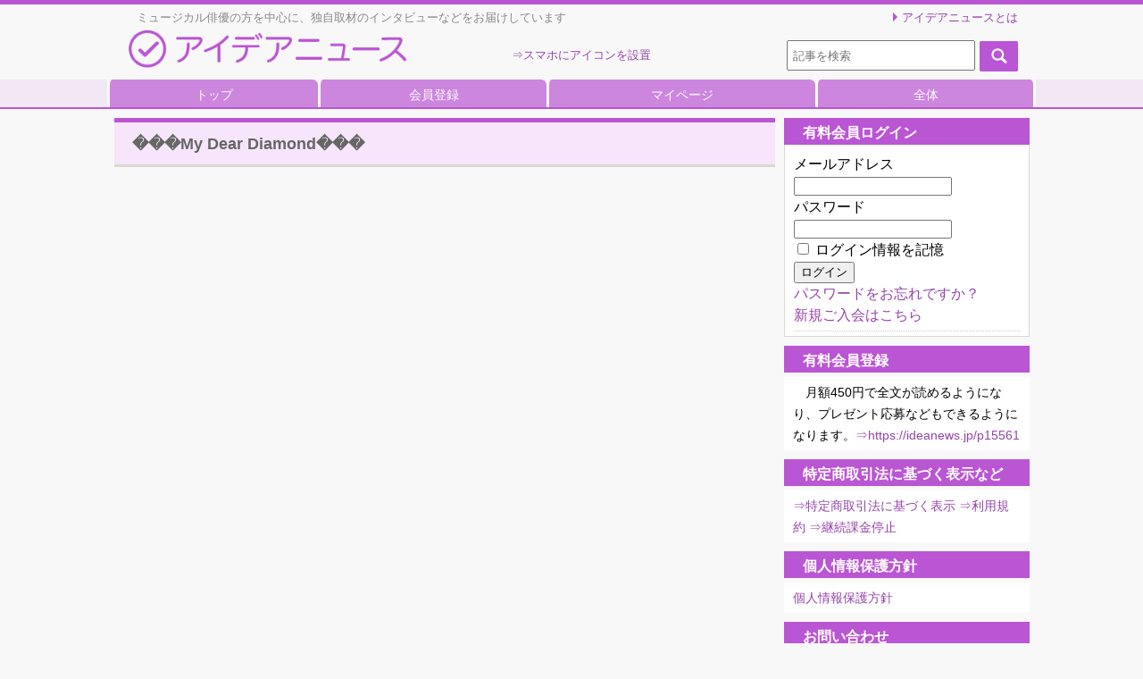

--- FILE ---
content_type: text/html; charset=UTF-8
request_url: https://ideanews.jp/?s=%EF%BF%BD%EF%BF%BD%EF%BF%BDMy%20Dear%20Diamond%EF%BF%BD%EF%BF%BD%EF%BF%BD
body_size: 58594
content:
<!DOCTYPE html>
<html lang="ja" id="html">
<head>

<!-- 20220424 masato add -->
<!-- Google Tag Manager -->
<script>(function(w,d,s,l,i){w[l]=w[l]||[];w[l].push({'gtm.start':
new Date().getTime(),event:'gtm.js'});var f=d.getElementsByTagName(s)[0],
j=d.createElement(s),dl=l!='dataLayer'?'&l='+l:'';j.async=true;j.src=
'https://www.googletagmanager.com/gtm.js?id='+i+dl;f.parentNode.insertBefore(j,f);
})(window,document,'script','dataLayer','GTM-MM3VSWW');</script>
<!-- End Google Tag Manager -->
<!-- /20220424 masato add -->


<!-- //iOS App ID -->
<!-- <meta name="apple&#45;itunes&#45;app" content="app&#45;id=1046415494"> -->
<!-- apple&#45;itunes&#45;appだとダウンロードリンクが表示されるので、変更した -->
<meta name="apple-app" content="app-id=1046415494">


<!-- <script src="https://ideanews.jp/wp&#45;content/themes/welcart_default/js/login.js"></script> -->


<!-- ここから20160624 FBpageplugin導入に伴い橋本修正 -->
<div id="fb-root"></div>
<script>(function(d, s, id) {
  var js, fjs = d.getElementsByTagName(s)[0];
  if (d.getElementById(id)) return;
  js = d.createElement(s); js.id = id;
  js.src = "//connect.facebook.net/ja_JP/sdk.js#xfbml=1&version=v2.6&appId=347282125482787";
  fjs.parentNode.insertBefore(js, fjs);
}(document, 'script', 'facebook-jssdk'));</script>
<!-- ここまで20160624 FBpageplugin導入に伴い橋本修正 -->


<!-- start 20200217 もしもアフィリエイト導入に伴いトラッキングタグを橋本追加 -->
<script src="https://r.moshimo.com/af/r/maftag.js"></script>
<!-- end 20200217 もしもアフィリエイト導入に伴いトラッキングタグを橋本追加 -->


<!-- ここから橋本挿入 -->
<!-- ここからOGP -->
<meta property="og:type" content="article">
<meta property="og:description" content="">
<meta property="og:title" content="">
<meta property="og:url" content="">
<meta property="og:image" content="https://ideanews.jp/wp-content/uploads/2015/10/20151001_logo_3_2.png">

<meta property="fb:app_id" content="347282125482787">

<!-- ここまでOGP -->
<!-- ここまで橋本挿入 -->


	<meta charset="UTF-8" />
	<meta name="viewport" content="width=device-width,initial-scale=1.0">
	<title> ���My Dear Diamond��� | 検索結果:  | アイデアニュース</title>
	<link rel="stylesheet" type="text/css" media="all" href="https://ideanews.jp/wp-content/themes/welcart_default/style.css" />
	<link rel="pingback" href="https://ideanews.jp/xmlrpc.php" />


	<!-- 20180703 橋本・記事部分を印刷　ここから -->
 <link rel="stylesheet" href="https://ideanews.jp/wp-content/themes/welcart_default/print.css" media="print" />
	<!-- 20180703 橋本・記事部分を印刷　ここまで -->


	<!-- 20170104 add hashimoto start https://realfavicongenerator.net/ -->
	<link rel="apple-touch-icon" sizes="180x180" href="https://ideanews.jp/apple-touch-icon.png">
	<link rel="icon" type="image/png" href="https://ideanews.jp/favicon-32x32.png" sizes="32x32">
	<link rel="icon" type="image/png" href="https://ideanews.jp/favicon-16x16.png" sizes="16x16">
	<link rel="manifest" href="https://ideanews.jp/manifest.json">
	<link rel="mask-icon" href="https://ideanews.jp/safari-pinned-tab.svg" color="#ba56d4">
	<meta name="theme-color" content="#ffffff">
	<!-- 20170104 add hashimoto end -->



		<link rel='archives' title='2026年1月' href='https://ideanews.jp/archives/date/2026/01' />
	<link rel='archives' title='2025年12月' href='https://ideanews.jp/archives/date/2025/12' />
	<link rel='archives' title='2025年11月' href='https://ideanews.jp/archives/date/2025/11' />
	<link rel='archives' title='2025年10月' href='https://ideanews.jp/archives/date/2025/10' />
	<link rel='archives' title='2025年9月' href='https://ideanews.jp/archives/date/2025/09' />
	<link rel='archives' title='2025年8月' href='https://ideanews.jp/archives/date/2025/08' />
	<link rel='archives' title='2025年7月' href='https://ideanews.jp/archives/date/2025/07' />
	<link rel='archives' title='2025年6月' href='https://ideanews.jp/archives/date/2025/06' />
	<link rel='archives' title='2025年5月' href='https://ideanews.jp/archives/date/2025/05' />
	<link rel='archives' title='2025年4月' href='https://ideanews.jp/archives/date/2025/04' />
	<link rel='archives' title='2025年3月' href='https://ideanews.jp/archives/date/2025/03' />
	<link rel='archives' title='2025年2月' href='https://ideanews.jp/archives/date/2025/02' />
	<link rel='archives' title='2025年1月' href='https://ideanews.jp/archives/date/2025/01' />
	<link rel='archives' title='2024年12月' href='https://ideanews.jp/archives/date/2024/12' />
	<link rel='archives' title='2024年11月' href='https://ideanews.jp/archives/date/2024/11' />
	<link rel='archives' title='2024年10月' href='https://ideanews.jp/archives/date/2024/10' />
	<link rel='archives' title='2024年9月' href='https://ideanews.jp/archives/date/2024/09' />
	<link rel='archives' title='2024年8月' href='https://ideanews.jp/archives/date/2024/08' />
	<link rel='archives' title='2024年7月' href='https://ideanews.jp/archives/date/2024/07' />
	<link rel='archives' title='2024年6月' href='https://ideanews.jp/archives/date/2024/06' />
	<link rel='archives' title='2024年5月' href='https://ideanews.jp/archives/date/2024/05' />
	<link rel='archives' title='2024年4月' href='https://ideanews.jp/archives/date/2024/04' />
	<link rel='archives' title='2024年3月' href='https://ideanews.jp/archives/date/2024/03' />
	<link rel='archives' title='2024年2月' href='https://ideanews.jp/archives/date/2024/02' />
	<link rel='archives' title='2024年1月' href='https://ideanews.jp/archives/date/2024/01' />
	<link rel='archives' title='2023年12月' href='https://ideanews.jp/archives/date/2023/12' />
	<link rel='archives' title='2023年11月' href='https://ideanews.jp/archives/date/2023/11' />
	<link rel='archives' title='2023年10月' href='https://ideanews.jp/archives/date/2023/10' />
	<link rel='archives' title='2023年9月' href='https://ideanews.jp/archives/date/2023/09' />
	<link rel='archives' title='2023年8月' href='https://ideanews.jp/archives/date/2023/08' />
	<link rel='archives' title='2023年7月' href='https://ideanews.jp/archives/date/2023/07' />
	<link rel='archives' title='2023年6月' href='https://ideanews.jp/archives/date/2023/06' />
	<link rel='archives' title='2023年5月' href='https://ideanews.jp/archives/date/2023/05' />
	<link rel='archives' title='2023年4月' href='https://ideanews.jp/archives/date/2023/04' />
	<link rel='archives' title='2023年3月' href='https://ideanews.jp/archives/date/2023/03' />
	<link rel='archives' title='2023年2月' href='https://ideanews.jp/archives/date/2023/02' />
	<link rel='archives' title='2023年1月' href='https://ideanews.jp/archives/date/2023/01' />
	<link rel='archives' title='2022年12月' href='https://ideanews.jp/archives/date/2022/12' />
	<link rel='archives' title='2022年11月' href='https://ideanews.jp/archives/date/2022/11' />
	<link rel='archives' title='2022年10月' href='https://ideanews.jp/archives/date/2022/10' />
	<link rel='archives' title='2022年9月' href='https://ideanews.jp/archives/date/2022/09' />
	<link rel='archives' title='2022年8月' href='https://ideanews.jp/archives/date/2022/08' />
	<link rel='archives' title='2022年7月' href='https://ideanews.jp/archives/date/2022/07' />
	<link rel='archives' title='2022年6月' href='https://ideanews.jp/archives/date/2022/06' />
	<link rel='archives' title='2022年5月' href='https://ideanews.jp/archives/date/2022/05' />
	<link rel='archives' title='2022年4月' href='https://ideanews.jp/archives/date/2022/04' />
	<link rel='archives' title='2022年3月' href='https://ideanews.jp/archives/date/2022/03' />
	<link rel='archives' title='2022年2月' href='https://ideanews.jp/archives/date/2022/02' />
	<link rel='archives' title='2022年1月' href='https://ideanews.jp/archives/date/2022/01' />
	<link rel='archives' title='2021年12月' href='https://ideanews.jp/archives/date/2021/12' />
	<link rel='archives' title='2021年11月' href='https://ideanews.jp/archives/date/2021/11' />
	<link rel='archives' title='2021年10月' href='https://ideanews.jp/archives/date/2021/10' />
	<link rel='archives' title='2021年9月' href='https://ideanews.jp/archives/date/2021/09' />
	<link rel='archives' title='2021年8月' href='https://ideanews.jp/archives/date/2021/08' />
	<link rel='archives' title='2021年7月' href='https://ideanews.jp/archives/date/2021/07' />
	<link rel='archives' title='2021年6月' href='https://ideanews.jp/archives/date/2021/06' />
	<link rel='archives' title='2021年5月' href='https://ideanews.jp/archives/date/2021/05' />
	<link rel='archives' title='2021年4月' href='https://ideanews.jp/archives/date/2021/04' />
	<link rel='archives' title='2021年3月' href='https://ideanews.jp/archives/date/2021/03' />
	<link rel='archives' title='2021年2月' href='https://ideanews.jp/archives/date/2021/02' />
	<link rel='archives' title='2021年1月' href='https://ideanews.jp/archives/date/2021/01' />
	<link rel='archives' title='2020年12月' href='https://ideanews.jp/archives/date/2020/12' />
	<link rel='archives' title='2020年11月' href='https://ideanews.jp/archives/date/2020/11' />
	<link rel='archives' title='2020年10月' href='https://ideanews.jp/archives/date/2020/10' />
	<link rel='archives' title='2020年9月' href='https://ideanews.jp/archives/date/2020/09' />
	<link rel='archives' title='2020年8月' href='https://ideanews.jp/archives/date/2020/08' />
	<link rel='archives' title='2020年7月' href='https://ideanews.jp/archives/date/2020/07' />
	<link rel='archives' title='2020年6月' href='https://ideanews.jp/archives/date/2020/06' />
	<link rel='archives' title='2020年5月' href='https://ideanews.jp/archives/date/2020/05' />
	<link rel='archives' title='2020年4月' href='https://ideanews.jp/archives/date/2020/04' />
	<link rel='archives' title='2020年3月' href='https://ideanews.jp/archives/date/2020/03' />
	<link rel='archives' title='2020年2月' href='https://ideanews.jp/archives/date/2020/02' />
	<link rel='archives' title='2020年1月' href='https://ideanews.jp/archives/date/2020/01' />
	<link rel='archives' title='2019年12月' href='https://ideanews.jp/archives/date/2019/12' />
	<link rel='archives' title='2019年11月' href='https://ideanews.jp/archives/date/2019/11' />
	<link rel='archives' title='2019年10月' href='https://ideanews.jp/archives/date/2019/10' />
	<link rel='archives' title='2019年9月' href='https://ideanews.jp/archives/date/2019/09' />
	<link rel='archives' title='2019年8月' href='https://ideanews.jp/archives/date/2019/08' />
	<link rel='archives' title='2019年7月' href='https://ideanews.jp/archives/date/2019/07' />
	<link rel='archives' title='2019年6月' href='https://ideanews.jp/archives/date/2019/06' />
	<link rel='archives' title='2019年5月' href='https://ideanews.jp/archives/date/2019/05' />
	<link rel='archives' title='2019年4月' href='https://ideanews.jp/archives/date/2019/04' />
	<link rel='archives' title='2019年3月' href='https://ideanews.jp/archives/date/2019/03' />
	<link rel='archives' title='2019年2月' href='https://ideanews.jp/archives/date/2019/02' />
	<link rel='archives' title='2019年1月' href='https://ideanews.jp/archives/date/2019/01' />
	<link rel='archives' title='2018年12月' href='https://ideanews.jp/archives/date/2018/12' />
	<link rel='archives' title='2018年11月' href='https://ideanews.jp/archives/date/2018/11' />
	<link rel='archives' title='2018年10月' href='https://ideanews.jp/archives/date/2018/10' />
	<link rel='archives' title='2018年9月' href='https://ideanews.jp/archives/date/2018/09' />
	<link rel='archives' title='2018年8月' href='https://ideanews.jp/archives/date/2018/08' />
	<link rel='archives' title='2018年7月' href='https://ideanews.jp/archives/date/2018/07' />
	<link rel='archives' title='2018年6月' href='https://ideanews.jp/archives/date/2018/06' />
	<link rel='archives' title='2018年5月' href='https://ideanews.jp/archives/date/2018/05' />
	<link rel='archives' title='2018年4月' href='https://ideanews.jp/archives/date/2018/04' />
	<link rel='archives' title='2018年3月' href='https://ideanews.jp/archives/date/2018/03' />
	<link rel='archives' title='2018年2月' href='https://ideanews.jp/archives/date/2018/02' />
	<link rel='archives' title='2018年1月' href='https://ideanews.jp/archives/date/2018/01' />
	<link rel='archives' title='2017年12月' href='https://ideanews.jp/archives/date/2017/12' />
	<link rel='archives' title='2017年11月' href='https://ideanews.jp/archives/date/2017/11' />
	<link rel='archives' title='2017年10月' href='https://ideanews.jp/archives/date/2017/10' />
	<link rel='archives' title='2017年9月' href='https://ideanews.jp/archives/date/2017/09' />
	<link rel='archives' title='2017年8月' href='https://ideanews.jp/archives/date/2017/08' />
	<link rel='archives' title='2017年7月' href='https://ideanews.jp/archives/date/2017/07' />
	<link rel='archives' title='2017年6月' href='https://ideanews.jp/archives/date/2017/06' />
	<link rel='archives' title='2017年5月' href='https://ideanews.jp/archives/date/2017/05' />
	<link rel='archives' title='2017年4月' href='https://ideanews.jp/archives/date/2017/04' />
	<link rel='archives' title='2017年3月' href='https://ideanews.jp/archives/date/2017/03' />
	<link rel='archives' title='2017年2月' href='https://ideanews.jp/archives/date/2017/02' />
	<link rel='archives' title='2017年1月' href='https://ideanews.jp/archives/date/2017/01' />
	<link rel='archives' title='2016年12月' href='https://ideanews.jp/archives/date/2016/12' />
	<link rel='archives' title='2016年11月' href='https://ideanews.jp/archives/date/2016/11' />
	<link rel='archives' title='2016年10月' href='https://ideanews.jp/archives/date/2016/10' />
	<link rel='archives' title='2016年9月' href='https://ideanews.jp/archives/date/2016/09' />
	<link rel='archives' title='2016年8月' href='https://ideanews.jp/archives/date/2016/08' />
	<link rel='archives' title='2016年7月' href='https://ideanews.jp/archives/date/2016/07' />
	<link rel='archives' title='2016年6月' href='https://ideanews.jp/archives/date/2016/06' />
	<link rel='archives' title='2016年5月' href='https://ideanews.jp/archives/date/2016/05' />
	<link rel='archives' title='2016年4月' href='https://ideanews.jp/archives/date/2016/04' />
	<link rel='archives' title='2016年3月' href='https://ideanews.jp/archives/date/2016/03' />
	<link rel='archives' title='2016年2月' href='https://ideanews.jp/archives/date/2016/02' />
	<link rel='archives' title='2016年1月' href='https://ideanews.jp/archives/date/2016/01' />
	<link rel='archives' title='2015年12月' href='https://ideanews.jp/archives/date/2015/12' />
	<link rel='archives' title='2015年11月' href='https://ideanews.jp/archives/date/2015/11' />
	<link rel='archives' title='2015年10月' href='https://ideanews.jp/archives/date/2015/10' />
	<link rel='archives' title='2015年9月' href='https://ideanews.jp/archives/date/2015/09' />
	<link rel='archives' title='2015年8月' href='https://ideanews.jp/archives/date/2015/08' />
	<link rel='archives' title='2015年7月' href='https://ideanews.jp/archives/date/2015/07' />
	<link rel='archives' title='2015年6月' href='https://ideanews.jp/archives/date/2015/06' />
	<link rel='archives' title='2015年5月' href='https://ideanews.jp/archives/date/2015/05' />
	<link rel='archives' title='2015年4月' href='https://ideanews.jp/archives/date/2015/04' />
	<link rel='archives' title='2015年3月' href='https://ideanews.jp/archives/date/2015/03' />
	<link rel='archives' title='2015年2月' href='https://ideanews.jp/archives/date/2015/02' />
	<link rel="stylesheet" type="text/css" media="all" href="https://ideanews.jp/wp-content/themes/welcart_default/ideanews.css" />

	<link rel="stylesheet" type="text/css" media="all" href="https://ideanews.jp/wp-content/themes/welcart_default/jquery.smartbanner.css" />
		<meta name='robots' content='noindex, follow, max-image-preview:large' />
<link rel="alternate" type="application/rss+xml" title="アイデアニュース &raquo; 検索結果: &#8220;���My Dear Diamond���&#8221; フィード" href="https://ideanews.jp/search/%EF%BF%BD%EF%BF%BD%EF%BF%BDMy+Dear+Diamond%EF%BF%BD%EF%BF%BD%EF%BF%BD/feed/rss2/" />
<style id='wp-img-auto-sizes-contain-inline-css' type='text/css'>
img:is([sizes=auto i],[sizes^="auto," i]){contain-intrinsic-size:3000px 1500px}
/*# sourceURL=wp-img-auto-sizes-contain-inline-css */
</style>
<style id='wp-emoji-styles-inline-css' type='text/css'>

	img.wp-smiley, img.emoji {
		display: inline !important;
		border: none !important;
		box-shadow: none !important;
		height: 1em !important;
		width: 1em !important;
		margin: 0 0.07em !important;
		vertical-align: -0.1em !important;
		background: none !important;
		padding: 0 !important;
	}
/*# sourceURL=wp-emoji-styles-inline-css */
</style>
<style id='wp-block-library-inline-css' type='text/css'>
:root{--wp-block-synced-color:#7a00df;--wp-block-synced-color--rgb:122,0,223;--wp-bound-block-color:var(--wp-block-synced-color);--wp-editor-canvas-background:#ddd;--wp-admin-theme-color:#007cba;--wp-admin-theme-color--rgb:0,124,186;--wp-admin-theme-color-darker-10:#006ba1;--wp-admin-theme-color-darker-10--rgb:0,107,160.5;--wp-admin-theme-color-darker-20:#005a87;--wp-admin-theme-color-darker-20--rgb:0,90,135;--wp-admin-border-width-focus:2px}@media (min-resolution:192dpi){:root{--wp-admin-border-width-focus:1.5px}}.wp-element-button{cursor:pointer}:root .has-very-light-gray-background-color{background-color:#eee}:root .has-very-dark-gray-background-color{background-color:#313131}:root .has-very-light-gray-color{color:#eee}:root .has-very-dark-gray-color{color:#313131}:root .has-vivid-green-cyan-to-vivid-cyan-blue-gradient-background{background:linear-gradient(135deg,#00d084,#0693e3)}:root .has-purple-crush-gradient-background{background:linear-gradient(135deg,#34e2e4,#4721fb 50%,#ab1dfe)}:root .has-hazy-dawn-gradient-background{background:linear-gradient(135deg,#faaca8,#dad0ec)}:root .has-subdued-olive-gradient-background{background:linear-gradient(135deg,#fafae1,#67a671)}:root .has-atomic-cream-gradient-background{background:linear-gradient(135deg,#fdd79a,#004a59)}:root .has-nightshade-gradient-background{background:linear-gradient(135deg,#330968,#31cdcf)}:root .has-midnight-gradient-background{background:linear-gradient(135deg,#020381,#2874fc)}:root{--wp--preset--font-size--normal:16px;--wp--preset--font-size--huge:42px}.has-regular-font-size{font-size:1em}.has-larger-font-size{font-size:2.625em}.has-normal-font-size{font-size:var(--wp--preset--font-size--normal)}.has-huge-font-size{font-size:var(--wp--preset--font-size--huge)}.has-text-align-center{text-align:center}.has-text-align-left{text-align:left}.has-text-align-right{text-align:right}.has-fit-text{white-space:nowrap!important}#end-resizable-editor-section{display:none}.aligncenter{clear:both}.items-justified-left{justify-content:flex-start}.items-justified-center{justify-content:center}.items-justified-right{justify-content:flex-end}.items-justified-space-between{justify-content:space-between}.screen-reader-text{border:0;clip-path:inset(50%);height:1px;margin:-1px;overflow:hidden;padding:0;position:absolute;width:1px;word-wrap:normal!important}.screen-reader-text:focus{background-color:#ddd;clip-path:none;color:#444;display:block;font-size:1em;height:auto;left:5px;line-height:normal;padding:15px 23px 14px;text-decoration:none;top:5px;width:auto;z-index:100000}html :where(.has-border-color){border-style:solid}html :where([style*=border-top-color]){border-top-style:solid}html :where([style*=border-right-color]){border-right-style:solid}html :where([style*=border-bottom-color]){border-bottom-style:solid}html :where([style*=border-left-color]){border-left-style:solid}html :where([style*=border-width]){border-style:solid}html :where([style*=border-top-width]){border-top-style:solid}html :where([style*=border-right-width]){border-right-style:solid}html :where([style*=border-bottom-width]){border-bottom-style:solid}html :where([style*=border-left-width]){border-left-style:solid}html :where(img[class*=wp-image-]){height:auto;max-width:100%}:where(figure){margin:0 0 1em}html :where(.is-position-sticky){--wp-admin--admin-bar--position-offset:var(--wp-admin--admin-bar--height,0px)}@media screen and (max-width:600px){html :where(.is-position-sticky){--wp-admin--admin-bar--position-offset:0px}}

/*# sourceURL=wp-block-library-inline-css */
</style><style id='global-styles-inline-css' type='text/css'>
:root{--wp--preset--aspect-ratio--square: 1;--wp--preset--aspect-ratio--4-3: 4/3;--wp--preset--aspect-ratio--3-4: 3/4;--wp--preset--aspect-ratio--3-2: 3/2;--wp--preset--aspect-ratio--2-3: 2/3;--wp--preset--aspect-ratio--16-9: 16/9;--wp--preset--aspect-ratio--9-16: 9/16;--wp--preset--color--black: #000000;--wp--preset--color--cyan-bluish-gray: #abb8c3;--wp--preset--color--white: #ffffff;--wp--preset--color--pale-pink: #f78da7;--wp--preset--color--vivid-red: #cf2e2e;--wp--preset--color--luminous-vivid-orange: #ff6900;--wp--preset--color--luminous-vivid-amber: #fcb900;--wp--preset--color--light-green-cyan: #7bdcb5;--wp--preset--color--vivid-green-cyan: #00d084;--wp--preset--color--pale-cyan-blue: #8ed1fc;--wp--preset--color--vivid-cyan-blue: #0693e3;--wp--preset--color--vivid-purple: #9b51e0;--wp--preset--gradient--vivid-cyan-blue-to-vivid-purple: linear-gradient(135deg,rgb(6,147,227) 0%,rgb(155,81,224) 100%);--wp--preset--gradient--light-green-cyan-to-vivid-green-cyan: linear-gradient(135deg,rgb(122,220,180) 0%,rgb(0,208,130) 100%);--wp--preset--gradient--luminous-vivid-amber-to-luminous-vivid-orange: linear-gradient(135deg,rgb(252,185,0) 0%,rgb(255,105,0) 100%);--wp--preset--gradient--luminous-vivid-orange-to-vivid-red: linear-gradient(135deg,rgb(255,105,0) 0%,rgb(207,46,46) 100%);--wp--preset--gradient--very-light-gray-to-cyan-bluish-gray: linear-gradient(135deg,rgb(238,238,238) 0%,rgb(169,184,195) 100%);--wp--preset--gradient--cool-to-warm-spectrum: linear-gradient(135deg,rgb(74,234,220) 0%,rgb(151,120,209) 20%,rgb(207,42,186) 40%,rgb(238,44,130) 60%,rgb(251,105,98) 80%,rgb(254,248,76) 100%);--wp--preset--gradient--blush-light-purple: linear-gradient(135deg,rgb(255,206,236) 0%,rgb(152,150,240) 100%);--wp--preset--gradient--blush-bordeaux: linear-gradient(135deg,rgb(254,205,165) 0%,rgb(254,45,45) 50%,rgb(107,0,62) 100%);--wp--preset--gradient--luminous-dusk: linear-gradient(135deg,rgb(255,203,112) 0%,rgb(199,81,192) 50%,rgb(65,88,208) 100%);--wp--preset--gradient--pale-ocean: linear-gradient(135deg,rgb(255,245,203) 0%,rgb(182,227,212) 50%,rgb(51,167,181) 100%);--wp--preset--gradient--electric-grass: linear-gradient(135deg,rgb(202,248,128) 0%,rgb(113,206,126) 100%);--wp--preset--gradient--midnight: linear-gradient(135deg,rgb(2,3,129) 0%,rgb(40,116,252) 100%);--wp--preset--font-size--small: 13px;--wp--preset--font-size--medium: 20px;--wp--preset--font-size--large: 36px;--wp--preset--font-size--x-large: 42px;--wp--preset--spacing--20: 0.44rem;--wp--preset--spacing--30: 0.67rem;--wp--preset--spacing--40: 1rem;--wp--preset--spacing--50: 1.5rem;--wp--preset--spacing--60: 2.25rem;--wp--preset--spacing--70: 3.38rem;--wp--preset--spacing--80: 5.06rem;--wp--preset--shadow--natural: 6px 6px 9px rgba(0, 0, 0, 0.2);--wp--preset--shadow--deep: 12px 12px 50px rgba(0, 0, 0, 0.4);--wp--preset--shadow--sharp: 6px 6px 0px rgba(0, 0, 0, 0.2);--wp--preset--shadow--outlined: 6px 6px 0px -3px rgb(255, 255, 255), 6px 6px rgb(0, 0, 0);--wp--preset--shadow--crisp: 6px 6px 0px rgb(0, 0, 0);}:where(.is-layout-flex){gap: 0.5em;}:where(.is-layout-grid){gap: 0.5em;}body .is-layout-flex{display: flex;}.is-layout-flex{flex-wrap: wrap;align-items: center;}.is-layout-flex > :is(*, div){margin: 0;}body .is-layout-grid{display: grid;}.is-layout-grid > :is(*, div){margin: 0;}:where(.wp-block-columns.is-layout-flex){gap: 2em;}:where(.wp-block-columns.is-layout-grid){gap: 2em;}:where(.wp-block-post-template.is-layout-flex){gap: 1.25em;}:where(.wp-block-post-template.is-layout-grid){gap: 1.25em;}.has-black-color{color: var(--wp--preset--color--black) !important;}.has-cyan-bluish-gray-color{color: var(--wp--preset--color--cyan-bluish-gray) !important;}.has-white-color{color: var(--wp--preset--color--white) !important;}.has-pale-pink-color{color: var(--wp--preset--color--pale-pink) !important;}.has-vivid-red-color{color: var(--wp--preset--color--vivid-red) !important;}.has-luminous-vivid-orange-color{color: var(--wp--preset--color--luminous-vivid-orange) !important;}.has-luminous-vivid-amber-color{color: var(--wp--preset--color--luminous-vivid-amber) !important;}.has-light-green-cyan-color{color: var(--wp--preset--color--light-green-cyan) !important;}.has-vivid-green-cyan-color{color: var(--wp--preset--color--vivid-green-cyan) !important;}.has-pale-cyan-blue-color{color: var(--wp--preset--color--pale-cyan-blue) !important;}.has-vivid-cyan-blue-color{color: var(--wp--preset--color--vivid-cyan-blue) !important;}.has-vivid-purple-color{color: var(--wp--preset--color--vivid-purple) !important;}.has-black-background-color{background-color: var(--wp--preset--color--black) !important;}.has-cyan-bluish-gray-background-color{background-color: var(--wp--preset--color--cyan-bluish-gray) !important;}.has-white-background-color{background-color: var(--wp--preset--color--white) !important;}.has-pale-pink-background-color{background-color: var(--wp--preset--color--pale-pink) !important;}.has-vivid-red-background-color{background-color: var(--wp--preset--color--vivid-red) !important;}.has-luminous-vivid-orange-background-color{background-color: var(--wp--preset--color--luminous-vivid-orange) !important;}.has-luminous-vivid-amber-background-color{background-color: var(--wp--preset--color--luminous-vivid-amber) !important;}.has-light-green-cyan-background-color{background-color: var(--wp--preset--color--light-green-cyan) !important;}.has-vivid-green-cyan-background-color{background-color: var(--wp--preset--color--vivid-green-cyan) !important;}.has-pale-cyan-blue-background-color{background-color: var(--wp--preset--color--pale-cyan-blue) !important;}.has-vivid-cyan-blue-background-color{background-color: var(--wp--preset--color--vivid-cyan-blue) !important;}.has-vivid-purple-background-color{background-color: var(--wp--preset--color--vivid-purple) !important;}.has-black-border-color{border-color: var(--wp--preset--color--black) !important;}.has-cyan-bluish-gray-border-color{border-color: var(--wp--preset--color--cyan-bluish-gray) !important;}.has-white-border-color{border-color: var(--wp--preset--color--white) !important;}.has-pale-pink-border-color{border-color: var(--wp--preset--color--pale-pink) !important;}.has-vivid-red-border-color{border-color: var(--wp--preset--color--vivid-red) !important;}.has-luminous-vivid-orange-border-color{border-color: var(--wp--preset--color--luminous-vivid-orange) !important;}.has-luminous-vivid-amber-border-color{border-color: var(--wp--preset--color--luminous-vivid-amber) !important;}.has-light-green-cyan-border-color{border-color: var(--wp--preset--color--light-green-cyan) !important;}.has-vivid-green-cyan-border-color{border-color: var(--wp--preset--color--vivid-green-cyan) !important;}.has-pale-cyan-blue-border-color{border-color: var(--wp--preset--color--pale-cyan-blue) !important;}.has-vivid-cyan-blue-border-color{border-color: var(--wp--preset--color--vivid-cyan-blue) !important;}.has-vivid-purple-border-color{border-color: var(--wp--preset--color--vivid-purple) !important;}.has-vivid-cyan-blue-to-vivid-purple-gradient-background{background: var(--wp--preset--gradient--vivid-cyan-blue-to-vivid-purple) !important;}.has-light-green-cyan-to-vivid-green-cyan-gradient-background{background: var(--wp--preset--gradient--light-green-cyan-to-vivid-green-cyan) !important;}.has-luminous-vivid-amber-to-luminous-vivid-orange-gradient-background{background: var(--wp--preset--gradient--luminous-vivid-amber-to-luminous-vivid-orange) !important;}.has-luminous-vivid-orange-to-vivid-red-gradient-background{background: var(--wp--preset--gradient--luminous-vivid-orange-to-vivid-red) !important;}.has-very-light-gray-to-cyan-bluish-gray-gradient-background{background: var(--wp--preset--gradient--very-light-gray-to-cyan-bluish-gray) !important;}.has-cool-to-warm-spectrum-gradient-background{background: var(--wp--preset--gradient--cool-to-warm-spectrum) !important;}.has-blush-light-purple-gradient-background{background: var(--wp--preset--gradient--blush-light-purple) !important;}.has-blush-bordeaux-gradient-background{background: var(--wp--preset--gradient--blush-bordeaux) !important;}.has-luminous-dusk-gradient-background{background: var(--wp--preset--gradient--luminous-dusk) !important;}.has-pale-ocean-gradient-background{background: var(--wp--preset--gradient--pale-ocean) !important;}.has-electric-grass-gradient-background{background: var(--wp--preset--gradient--electric-grass) !important;}.has-midnight-gradient-background{background: var(--wp--preset--gradient--midnight) !important;}.has-small-font-size{font-size: var(--wp--preset--font-size--small) !important;}.has-medium-font-size{font-size: var(--wp--preset--font-size--medium) !important;}.has-large-font-size{font-size: var(--wp--preset--font-size--large) !important;}.has-x-large-font-size{font-size: var(--wp--preset--font-size--x-large) !important;}
/*# sourceURL=global-styles-inline-css */
</style>

<style id='classic-theme-styles-inline-css' type='text/css'>
/*! This file is auto-generated */
.wp-block-button__link{color:#fff;background-color:#32373c;border-radius:9999px;box-shadow:none;text-decoration:none;padding:calc(.667em + 2px) calc(1.333em + 2px);font-size:1.125em}.wp-block-file__button{background:#32373c;color:#fff;text-decoration:none}
/*# sourceURL=/wp-includes/css/classic-themes.min.css */
</style>
<link rel='stylesheet' id='arve-main-css' href='https://ideanews.jp/wp-content/plugins/advanced-responsive-video-embedder/build/main.css?ver=b087dd41bba279baeb77' type='text/css' media='all' />
<link rel='stylesheet' id='contact-form-7-css' href='https://ideanews.jp/wp-content/plugins/contact-form-7/includes/css/styles.css?ver=5.6.4' type='text/css' media='all' />
<link rel='stylesheet' id='wp-pagenavi-css' href='https://ideanews.jp/wp-content/plugins/wp-pagenavi/pagenavi-css.css?ver=2.70' type='text/css' media='all' />
<link rel='stylesheet' id='usces_default_css-css' href='https://ideanews.jp/wp-content/plugins/usc-e-shop/css/usces_default.css?ver=2.8.18.2305161' type='text/css' media='all' />
<link rel='stylesheet' id='dashicons-css' href='https://ideanews.jp/wp-includes/css/dashicons.min.css?ver=6.9' type='text/css' media='all' />
<link rel='stylesheet' id='usces_cart_css-css' href='https://ideanews.jp/wp-content/plugins/usc-e-shop/css/usces_cart.css?ver=2.8.18.2305161' type='text/css' media='all' />
<link rel='stylesheet' id='theme_cart_css-css' href='https://ideanews.jp/wp-content/themes/welcart_default/usces_cart.css?ver=2.8.18.2305161' type='text/css' media='all' />
<link rel='stylesheet' id='__EPYT__style-css' href='https://ideanews.jp/wp-content/plugins/youtube-embed-plus/styles/ytprefs.min.css?ver=14.2.3' type='text/css' media='all' />
<style id='__EPYT__style-inline-css' type='text/css'>

                .epyt-gallery-thumb {
                        width: 33.333%;
                }
                
/*# sourceURL=__EPYT__style-inline-css */
</style>
<script type="text/javascript" src="https://ideanews.jp/wp-includes/js/jquery/jquery.min.js?ver=3.7.1" id="jquery-core-js"></script>
<script type="text/javascript" src="https://ideanews.jp/wp-includes/js/jquery/jquery-migrate.min.js?ver=3.4.1" id="jquery-migrate-js"></script>
<script type="text/javascript" src="https://ideanews.jp/wp-content/themes/welcart_default/js/wc.js?ver=20151021" id="wc-js"></script>
<script type="text/javascript" src="https://ideanews.jp/wp-content/themes/welcart_default/js/load_before.js?ver=20151021" id="load_before-js"></script>
<script type="text/javascript" id="__ytprefs__-js-extra">
/* <![CDATA[ */
var _EPYT_ = {"ajaxurl":"https://ideanews.jp/wp-admin/admin-ajax.php","security":"719e8d98b4","gallery_scrolloffset":"20","eppathtoscripts":"https://ideanews.jp/wp-content/plugins/youtube-embed-plus/scripts/","eppath":"https://ideanews.jp/wp-content/plugins/youtube-embed-plus/","epresponsiveselector":"[\"iframe.__youtube_prefs__\",\"iframe[src*='youtube.com']\",\"iframe[src*='youtube-nocookie.com']\",\"iframe[data-ep-src*='youtube.com']\",\"iframe[data-ep-src*='youtube-nocookie.com']\",\"iframe[data-ep-gallerysrc*='youtube.com']\"]","epdovol":"1","version":"14.2.3","evselector":"iframe.__youtube_prefs__[src], iframe[src*=\"youtube.com/embed/\"], iframe[src*=\"youtube-nocookie.com/embed/\"]","ajax_compat":"","maxres_facade":"eager","ytapi_load":"light","pause_others":"","stopMobileBuffer":"1","facade_mode":"","not_live_on_channel":""};
//# sourceURL=__ytprefs__-js-extra
/* ]]> */
</script>
<script type="text/javascript" src="https://ideanews.jp/wp-content/plugins/youtube-embed-plus/scripts/ytprefs.min.js?ver=14.2.3" id="__ytprefs__-js"></script>
<link rel="https://api.w.org/" href="https://ideanews.jp/wp-json/" /><link rel="EditURI" type="application/rsd+xml" title="RSD" href="https://ideanews.jp/xmlrpc.php?rsd" />
<meta name="generator" content="WordPress 6.9" />

<!-- BEGIN: WP Social Bookmarking Light HEAD --><script>
    (function (d, s, id) {
        var js, fjs = d.getElementsByTagName(s)[0];
        if (d.getElementById(id)) return;
        js = d.createElement(s);
        js.id = id;
        js.src = "//connect.facebook.net/ja_JP/sdk.js#xfbml=1&version=v2.7";
        fjs.parentNode.insertBefore(js, fjs);
    }(document, 'script', 'facebook-jssdk'));
</script>
<style type="text/css">.wp_social_bookmarking_light{
    border: 0 !important;
    padding: 10px 0 20px 0 !important;
    margin: 0 !important;
}
.wp_social_bookmarking_light div{
    float: left !important;
    border: 0 !important;
    padding: 0 !important;
    margin: 0 5px 0px 0 !important;
    min-height: 30px !important;
    line-height: 18px !important;
    text-indent: 0 !important;
}
.wp_social_bookmarking_light img{
    border: 0 !important;
    padding: 0;
    margin: 0;
    vertical-align: top !important;
}
.wp_social_bookmarking_light_clear{
    clear: both !important;
}
#fb-root{
    display: none;
}
.wsbl_twitter{
    width: 100px;
}
.wsbl_facebook_like iframe{
    max-width: none !important;
}
</style>
<!-- END: WP Social Bookmarking Light HEAD -->


		<!-- 20150421_ここから橋本挿入（20150605修正） -->
		<meta name="Keywords" content="アイデア,ニュース,インタビュー,電子書籍" />
				<!-- 20150421_ここまで橋本挿入（20150605修正） -->


<!-- 20160426　写真右クリック禁止　ここから -->
<script>
jQuery(function(){
    jQuery('img').on('contextmenu',function(e){
	alert('写真のコピーを禁止します');
        return false;
    });
});
</script>
<!-- 20160426　写真右クリック禁止　ここまで -->

</head>
<body class="search search-no-results wp-theme-welcart_default">

<!-- 202204245 masato add -->
<!-- Google Tag Manager (noscript) -->
<noscript><iframe src="https://www.googletagmanager.com/ns.html?id=GTM-MM3VSWW"
height="0" width="0" style="display:none;visibility:hidden"></iframe></noscript>
<!-- End Google Tag Manager (noscript) -->
<!-- /202204245 masato add -->


<!-- ここから橋本挿入 -->
<!-- facebook -->
<div id="fb-root"></div>
<!-- <script>(function(d, s, id) {
  var js, fjs = d.getElementsByTagName(s)[0];
  if (d.getElementById(id)) return;
  js = d.createElement(s); js.id = id;
  js.src = "//connect.facebook.net/ja_JP/sdk.js#xfbml=1&version=v2.3&appId=347282125482787";
  fjs.parentNode.insertBefore(js, fjs);
}(document, 'script', 'facebook-jssdk'));</script> -->
<script>(function(d, s, id) {
  var js, fjs = d.getElementsByTagName(s)[0];
  if (d.getElementById(id)) return;
  js = d.createElement(s); js.id = id;
  js.src = "//connect.facebook.net/ja_JP/sdk.js#xfbml=1&version=v2.5";
  fjs.parentNode.insertBefore(js, fjs);
}(document, 'script', 'facebook-jssdk'));</script>
<!-- ここまで橋本挿入 -->


<div id="header">


	<!-- 2014.08.07 webcamper start -->
	<div class="head-box clearfix">
		<div class="inner">

			<div class="description">　ミュージカル俳優の方を中心に、独自取材のインタビューなどをお届けしています</div>

			<div class="lft-box">

			<h1 class="logo"><a href="https://ideanews.jp/" title="アイデアニュース" rel="home"><img src="https://ideanews.jp/wp-content/themes/welcart_default/images/common/logo.png" alt="アイデアニュース" /></a></h1>



				<!-- 20160920 アイコン設置方法説明 start -->
				<div class="sns_link_box_header"><a href="https://ideanews.jp/archives/35300">⇒スマホにアイコンを設置</a></div>
				<!-- 20160920 アイコン設置方法説明 end -->


			</div>

			<div class="rgt-box">

			<div class="link-about"><a href="https://ideanews.jp/ideanewstowa">アイデアニュースとは</a></div>
			<div id="sp-search"><img src="https://ideanews.jp/wp-content/themes/welcart_default/images/common/sp-search.jpg" alt="search" /></div>
			<div id="sp-menu"><a href="https://ideanews.jp/p8987"><img src="https://ideanews.jp/wp-content/themes/welcart_default/images/common/sp-menu.jpg" alt="menu" /></a></div>
			<ul class="welcart_search_body welcart_widget_body">
				<li>
					<form method="get" id="searchform" action="https://ideanews.jp" >
						<input type="text" value="" name="s" id="s" placeholder="記事を検索" class="searchtext" /><input type="submit" id="searchsubmit" value="検索開始" />
					</form>
				</li>
			</ul>
			</div>
		</div>
	</div>
	<div class="nav-wrapper">
		<nav id="site-navigation" class="main-navigation" role="navigation">




        


        
            <div class="menu-header-nav-container"><ul id="menu-header-nav" class="nav-menu"><li id="menu-item-41830" class="menu-item menu-item-type-custom menu-item-object-custom menu-item-home menu-item-41830"><a href="https://ideanews.jp/">トップ</a></li>
<li id="menu-item-26963" class="menu-item menu-item-type-post_type menu-item-object-page menu-item-26963"><a href="https://ideanews.jp/p15561">会員登録</a></li>
<li id="menu-item-74462" class="menu-item menu-item-type-custom menu-item-object-custom menu-item-74462"><a href="https://ideanews.jp/usces-member">マイページ</a></li>
<li id="menu-item-9022" class="menu-item menu-item-type-post_type menu-item-object-page menu-item-9022"><a href="https://ideanews.jp/p8987">全体</a></li>
</ul></div>                
        


        


                    <script>
                console.log("php:inReview() == false");
                console.log("js:window.inReview == false");
                window.inReview = false;
            </script>
        


		</nav><!-- #site-navigation -->
	</div>


<!-- 20160804 add.hashimoto コメント返信枠移動 start -->
<!-- 20160804 add.hashimoto コメント返信枠移動 end -->


</div><!-- end of header -->
<div id="wrap">
<div id="main" class="clearfix">
<!-- end header -->
<!-- begin right sidebar -->
<div id="rightbar" class="sidebar">
			<!-- サイドバナー表示なし -->
		<ul>
			<li id="welcart_login-3" class="widget widget_welcart_login">			<div class="widget_title">　有料会員ログイン</div>
		<ul class="ucart_login_body ucart_widget_body"><li>

		
		<div class="loginbox">
				<form name="loginwidget" id="loginformw" action="https://ideanews.jp/usces-member" method="post">
		<p>
		<label>メールアドレス<br />
		<input type="text" name="loginmail" id="loginmailw" class="loginmail" value="" size="20" /></label><br />
		<label>パスワード<br />
		<input type="password" name="loginpass" id="loginpassw" class="loginpass" size="20" autocomplete="off" /></label><br />
		<label><input name="rememberme" type="checkbox" id="remembermew" value="forever" /> ログイン情報を記憶</label></p>
		<p class="submit">
		<input type="submit" name="member_login" id="member_loginw" value="ログイン" />
		</p>
		<input type="hidden" id="wel_nonce" name="wel_nonce" value="b33de1b9de" /><input type="hidden" name="_wp_http_referer" value="/?s=%EF%BF%BD%EF%BF%BD%EF%BF%BDMy+Dear+Diamond%EF%BF%BD%EF%BF%BD%EF%BF%BD" />		</form>
		<a href="https://ideanews.jp/usces-member?usces_page=lostmemberpassword" title="パスワード紛失取り扱い">パスワードをお忘れですか？</a><br />
		<a href="https://ideanews.jp/usces-member?usces_page=newmember" title="新規ご入会はこちら">新規ご入会はこちら</a>
				</div>

		
		</li></ul>

			</li>		<li id="text-18" class="widget widget_text"><div class="widget_title">　有料会員登録</div>			<div class="textwidget"><div class="sidebartext">

<p>
　月額450円で全文が読めるようになり、プレゼント応募などもできるようになります。<a href="https://ideanews.jp/p15561">⇒https://ideanews.jp/p15561</a>
</p>

</div></div>
		</li><li id="custom_html-10" class="widget_text widget widget_custom_html"><div class="widget_title">　特定商取引法に基づく表示など</div><div class="textwidget custom-html-widget"><div class="sidebartext">
<a href="https://ideanews.jp/tokuteisyoutorihikihou">⇒特定商取引法に基づく表示</a>
<a href="https://ideanews.jp/riyoukiyaku">⇒利用規約</a>
<a href="https://ideanews.jp/p12763">⇒継続課金停止</a>
</div></div></li><li id="text-20" class="widget widget_text"><div class="widget_title">　個人情報保護方針</div>			<div class="textwidget"><div class="sidebartext">
<a href="https://ideanews.jp/privacy">個人情報保護方針</a>
</div></div>
		</li><li id="custom_html-18" class="widget_text widget widget_custom_html"><div class="widget_title">　お問い合わせ</div><div class="textwidget custom-html-widget"><div class="sidebartext">何かありましたら、お電話で 0797-82-3323 のアイデアニュースにご連絡ください。
こちらのフォームからもお問い合わせいただけます。<a href="https://ideanews.jp/toiawase">https://ideanews.jp/toiawase</a></div></div></li><li id="custom_html-15" class="widget_text widget widget_custom_html"><div class="widget_title">Q＆A</div><div class="textwidget custom-html-widget"><div class="sidebartext">
<a href="https://ideanews.jp/p8317">⇒Q＆A</a>
</div></div></li><li id="block-8" class="widget widget_block"><li id="custom_html-16" class="widget_text widget widget_custom_html">
<div class="widget_title">　筆者別記事一覧</div>
<div class="textwidget custom-html-widget">
<div class="sidebartext">
	<a href="https://ideanews.jp/p184">⇒筆者別記事一覧</a>
</div>
</div>
</li></li><li id="block-7" class="widget widget_block"><li id="custom_html-16" class="widget_text widget widget_custom_html">
<div class="widget_title">　更新情報</div>
<div class="textwidget custom-html-widget">
<div class="sidebartext">アイデアニュースの更新情報は、X（旧Twitter）で、日々発信しています。<br>
	<a href="https://twitter.com/ideanews_jp">⇒X（旧Twitter）</a>
</div>
</div>
</li></li><li id="block-3" class="widget widget_block"><li id="custom_html-16" class="widget_text widget widget_custom_html">
<div class="widget_title">　連載</div>
<div class="textwidget custom-html-widget">
<div class="sidebartext">
<a href="https://ideanews.jp/rensaiichiran">⇒アイデアニュースの連載一覧</a>
</div>
</div>
</li></li><li id="text-10" class="widget widget_text"><div class="widget_title">　投稿・コメント</div>			<div class="textwidget"><div class="sidebartext">
<a href="https://ideanews.jp/keijiban">⇒すべての投稿・コメントを見る</a>

<hr>

<dl class="mycomment">
<dt></dt><dd>⇒<span class="my_comments_motokiji"><a href="https://ideanews.jp/archives/154303#comment-5090">「作品に贈られた拍手が嬉しかった」、『KAI SHOUMA Anniversary 10 YEARS』甲斐翔真（上）</a><br /></span><br /><span class="my_author">さとか&nbsp;:&nbsp;</span><span class="my_comments_content"><i class="fa fa-comments"></i>&nbsp;読み応えのある記事でした。ミュージカルに邁進する彼も好きですが、知ったのは仮面ライダーでしたので、映像に出ている時代も取りこぼさない覚悟があるライブ、とても楽しみです。10周年のその先へ、一緒にその景色を見られるような、そんなライブになるでしょうから、1か月後がとても楽しみでなりません。嘘の拍手……どんな時でしょう笑　どこかが見透かされているのなら少しドキっとします。自分では拍手をしたいときにしているので、どこがそう受け取られてしまうのだろう、と少し気になります笑　これからもしたいと思った時、本心から拍手をしたいと思います。&nbsp;(2/01)</span>


</dd><dt></dt><dd>⇒<span class="my_comments_motokiji"><a href="https://ideanews.jp/archives/154478#comment-5089">「どれだけ遠回りしても」「とても素敵な仕事」、舞台『TRIANGLE』内藤大希・伊藤裕一（下）</a><br /></span><br /><span class="my_author">レイ&nbsp;:&nbsp;</span><span class="my_comments_content"><i class="fa fa-comments"></i>&nbsp;内藤さんは実在の歴史上人物を史実とフィクションを織り交ぜた舞台で演じられることも多く見受けられるのですが、まるで本当にその人生を生きてきたかのように魅力的に演じられる方だと思っていたので今回のインタビューでその点についても触れていて嬉しかったです。&nbsp;(1/31)</span>


</dd><dt></dt><dd>⇒<span class="my_comments_motokiji"><a href="https://ideanews.jp/archives/154303#comment-5088">「作品に贈られた拍手が嬉しかった」、『KAI SHOUMA Anniversary 10 YEARS』甲斐翔真（上）</a><br /></span><br /><span class="my_author">まはろ&nbsp;:&nbsp;</span><span class="my_comments_content"><i class="fa fa-comments"></i>&nbsp;岩村さんのインタビュー内容もそうですが、岩村さんが撮る甲斐さんの写真が大好きです。&nbsp;(1/31)</span>


</dd><dt></dt><dd>⇒<span class="my_comments_motokiji"><a href="https://ideanews.jp/archives/154478#comment-5087">「どれだけ遠回りしても」「とても素敵な仕事」、舞台『TRIANGLE』内藤大希・伊藤裕一（下）</a><br /></span><br /><span class="my_author">KANA&nbsp;:&nbsp;</span><span class="my_comments_content"><i class="fa fa-comments"></i>&nbsp;前編・後編とも大変興味深い内容でした。この作品のストーリーは今のところ謎に包まれているので、観劇して自分がどう受け取るのかがとても楽しみです。内藤さんの繊細かつ爆発力のあるお芝居が大好きなので、伊藤さんとのタッグで何を見せてくれるのか…わくわくしながら劇場に行きたいと思います！素敵なお写真もありがとうございました。&nbsp;(1/31)</span>


</dd><dt></dt><dd>⇒<span class="my_comments_motokiji"><a href="https://ideanews.jp/archives/154478#comment-5086">「どれだけ遠回りしても」「とても素敵な仕事」、舞台『TRIANGLE』内藤大希・伊藤裕一（下）</a><br /></span><br /><span class="my_author">まき&nbsp;:&nbsp;</span><span class="my_comments_content"><i class="fa fa-comments"></i>&nbsp;伊藤さんが生み出す世界でそれぞれ年齢や経験の異なる御三方がどう生きるのか観に行くのが楽しみです。&nbsp;(1/31)</span>


</dd></dl>

<hr>

<a href="https://ideanews.jp/keijiban">⇒すべての投稿・コメントを見る</a>

<hr>

</div></div>
		</li></ul>
</div>
<!-- end right sidebar -->


<div id="content_wrapper">

<div id="content" class="three-column;">
	<div class="">

	<div class="text-purchase">
	<!-- キャンペーン表示なし -->
	</div>
	<div class="sp sp-banner">
		<!-- サイドバナー表示なし -->
	</div>


<h1 class="pagetitle">���My Dear Diamond���</h1>



    

			
	    	    <div class="data-second"></div>
	    
	    	    	<p></p>
	    

    
</div>
</div><!-- end of content -->
</div><!-- end of content_wrapper -->

<!-- begin footer -->
</div><!-- end of main -->
</div><!-- end of wrap -->
<div id="footer">
	<div class="inner">
		<div class="gotop"><a href="#"><img src="https://ideanews.jp/wp-content/themes/welcart_default/images/common/gotop.jpg" alt="TOP�֖߂�" /></a></div>
		<p class="copyright">Copyright ideanews.jp. All rights reserved. No reproduction or republication without written permission.</p>
	</div>
</div><!-- end of footer -->
<script type="speculationrules">
{"prefetch":[{"source":"document","where":{"and":[{"href_matches":"/*"},{"not":{"href_matches":["/wp-*.php","/wp-admin/*","/wp-content/uploads/*","/wp-content/*","/wp-content/plugins/*","/wp-content/themes/welcart_default/*","/*\\?(.+)"]}},{"not":{"selector_matches":"a[rel~=\"nofollow\"]"}},{"not":{"selector_matches":".no-prefetch, .no-prefetch a"}}]},"eagerness":"conservative"}]}
</script>
	<script type='text/javascript'>
		uscesL10n = {
			
			'ajaxurl': "https://ideanews.jp/wp-admin/admin-ajax.php"
		}
	</script>
<!-- Welcart version : v2.8.18.2305161 -->

<!-- BEGIN: WP Social Bookmarking Light FOOTER -->    <script>!function(d,s,id){var js,fjs=d.getElementsByTagName(s)[0],p=/^http:/.test(d.location)?'http':'https';if(!d.getElementById(id)){js=d.createElement(s);js.id=id;js.src=p+'://platform.twitter.com/widgets.js';fjs.parentNode.insertBefore(js,fjs);}}(document, 'script', 'twitter-wjs');</script><!-- END: WP Social Bookmarking Light FOOTER -->
<script type="text/javascript" src="https://ideanews.jp/wp-content/plugins/advanced-responsive-video-embedder/build/main.js?ver=b087dd41bba279baeb77" id="arve-main-js"></script>
<script type="text/javascript" src="https://ideanews.jp/wp-content/plugins/contact-form-7/includes/swv/js/index.js?ver=5.6.4" id="swv-js"></script>
<script type="text/javascript" id="contact-form-7-js-extra">
/* <![CDATA[ */
var wpcf7 = {"api":{"root":"https://ideanews.jp/wp-json/","namespace":"contact-form-7/v1"}};
//# sourceURL=contact-form-7-js-extra
/* ]]> */
</script>
<script type="text/javascript" src="https://ideanews.jp/wp-content/plugins/contact-form-7/includes/js/index.js?ver=5.6.4" id="contact-form-7-js"></script>
<script type="text/javascript" src="https://ideanews.jp/wp-content/themes/welcart_default/js/load_after.js?ver=20151021" id="load_after-js"></script>
<script type="text/javascript" src="https://ideanews.jp/wp-content/plugins/youtube-embed-plus/scripts/fitvids.min.js?ver=14.2.3" id="__ytprefsfitvids__-js"></script>
<script id="wp-emoji-settings" type="application/json">
{"baseUrl":"https://s.w.org/images/core/emoji/17.0.2/72x72/","ext":".png","svgUrl":"https://s.w.org/images/core/emoji/17.0.2/svg/","svgExt":".svg","source":{"concatemoji":"https://ideanews.jp/wp-includes/js/wp-emoji-release.min.js?ver=6.9"}}
</script>
<script type="module">
/* <![CDATA[ */
/*! This file is auto-generated */
const a=JSON.parse(document.getElementById("wp-emoji-settings").textContent),o=(window._wpemojiSettings=a,"wpEmojiSettingsSupports"),s=["flag","emoji"];function i(e){try{var t={supportTests:e,timestamp:(new Date).valueOf()};sessionStorage.setItem(o,JSON.stringify(t))}catch(e){}}function c(e,t,n){e.clearRect(0,0,e.canvas.width,e.canvas.height),e.fillText(t,0,0);t=new Uint32Array(e.getImageData(0,0,e.canvas.width,e.canvas.height).data);e.clearRect(0,0,e.canvas.width,e.canvas.height),e.fillText(n,0,0);const a=new Uint32Array(e.getImageData(0,0,e.canvas.width,e.canvas.height).data);return t.every((e,t)=>e===a[t])}function p(e,t){e.clearRect(0,0,e.canvas.width,e.canvas.height),e.fillText(t,0,0);var n=e.getImageData(16,16,1,1);for(let e=0;e<n.data.length;e++)if(0!==n.data[e])return!1;return!0}function u(e,t,n,a){switch(t){case"flag":return n(e,"\ud83c\udff3\ufe0f\u200d\u26a7\ufe0f","\ud83c\udff3\ufe0f\u200b\u26a7\ufe0f")?!1:!n(e,"\ud83c\udde8\ud83c\uddf6","\ud83c\udde8\u200b\ud83c\uddf6")&&!n(e,"\ud83c\udff4\udb40\udc67\udb40\udc62\udb40\udc65\udb40\udc6e\udb40\udc67\udb40\udc7f","\ud83c\udff4\u200b\udb40\udc67\u200b\udb40\udc62\u200b\udb40\udc65\u200b\udb40\udc6e\u200b\udb40\udc67\u200b\udb40\udc7f");case"emoji":return!a(e,"\ud83e\u1fac8")}return!1}function f(e,t,n,a){let r;const o=(r="undefined"!=typeof WorkerGlobalScope&&self instanceof WorkerGlobalScope?new OffscreenCanvas(300,150):document.createElement("canvas")).getContext("2d",{willReadFrequently:!0}),s=(o.textBaseline="top",o.font="600 32px Arial",{});return e.forEach(e=>{s[e]=t(o,e,n,a)}),s}function r(e){var t=document.createElement("script");t.src=e,t.defer=!0,document.head.appendChild(t)}a.supports={everything:!0,everythingExceptFlag:!0},new Promise(t=>{let n=function(){try{var e=JSON.parse(sessionStorage.getItem(o));if("object"==typeof e&&"number"==typeof e.timestamp&&(new Date).valueOf()<e.timestamp+604800&&"object"==typeof e.supportTests)return e.supportTests}catch(e){}return null}();if(!n){if("undefined"!=typeof Worker&&"undefined"!=typeof OffscreenCanvas&&"undefined"!=typeof URL&&URL.createObjectURL&&"undefined"!=typeof Blob)try{var e="postMessage("+f.toString()+"("+[JSON.stringify(s),u.toString(),c.toString(),p.toString()].join(",")+"));",a=new Blob([e],{type:"text/javascript"});const r=new Worker(URL.createObjectURL(a),{name:"wpTestEmojiSupports"});return void(r.onmessage=e=>{i(n=e.data),r.terminate(),t(n)})}catch(e){}i(n=f(s,u,c,p))}t(n)}).then(e=>{for(const n in e)a.supports[n]=e[n],a.supports.everything=a.supports.everything&&a.supports[n],"flag"!==n&&(a.supports.everythingExceptFlag=a.supports.everythingExceptFlag&&a.supports[n]);var t;a.supports.everythingExceptFlag=a.supports.everythingExceptFlag&&!a.supports.flag,a.supports.everything||((t=a.source||{}).concatemoji?r(t.concatemoji):t.wpemoji&&t.twemoji&&(r(t.twemoji),r(t.wpemoji)))});
//# sourceURL=https://ideanews.jp/wp-includes/js/wp-emoji-loader.min.js
/* ]]> */
</script>
<script type="text/javascript">
  (function () {
    var tagjs = document.createElement("script");
    var s = document.getElementsByTagName("script")[0];
    tagjs.async = true;
    tagjs.src = "//s.yjtag.jp/tag.js#site=X1emtn8";
    s.parentNode.insertBefore(tagjs, s);
  }());
</script>
<noscript>
  <iframe src="//b.yjtag.jp/iframe?c=X1emtn8" width="1" height="1"
frameborder="0" scrolling="no" marginheight="0" marginwidth="0"></iframe>
</noscript>

<script>
</script>

<div id="test-webview"></div>
<script src="https://ideanews.jp/wp-content/themes/welcart_default/js/jquery.smartbanner.js"></script>
<!-- <script src="https://ideanews.jp/wp&#45;content/themes/welcart_default/js/launcher.js"></script> -->

<script>
var ua = {};
ua.name = window.navigator.userAgent;

function isMobileSafari() {
    if ((navigator.userAgent.indexOf('Mobile') != -1)&&
        (navigator.userAgent.indexOf('Safari') != -1) &&
            navigator.userAgent.match(/iPhone|iPad/)) {
        return true;
    }
    return false;
}

function hideCartProducts(){
    //サイドバーのカートを非表示にする
    console.log("hideCartProducts");
    // jQuery("#welcart_login-3").hide();
    // jQuery("#welcart_post-5").hide();
    // jQuery("#nav_menu-7").hide();
}

function showSmartBanner(btnTitle,force){
    var storeText;
    var redirectURL = null;

    if (force === 'ios'){
        storeText = 'App Store';
        redirectURL = 'https://itunes.apple.com/jp/app/aideanyusu/id1046415494?mt=8';
    }else{
        storeText = 'Play Store';
        redirectURL = 'https://play.google.com/store/apps/details?id=jp.ideanews.ideanews';

    }

    jQuery.smartbanner({
    daysHidden: 0,
        author: 'アイデアニュース株式会社',
        scale: 'auto',
        title: 'アイデアニュース',
        button: btnTitle,
        force: force,
        price: '無料',
        url: redirectURL,
        icon: 'http://ideanews.jp/wp-content/themes/welcart_default/images/icon_download.png',
        inAppStore: storeText,

        onClose:function(){
            jQuery("#smartbanner").hide();
        },
        onInstall:function(e){
            console.log("called install");

            if (force === 'ios'){
                e.preventDefault();
                jQuery("#smartbanner").hide();

                var t = window.confirm('外部アプリで開こうとしています');
                if (t === true){
                    window.location.href = 'ios://com.ideanews';
                    setTimeout(function() {
                        window.location.href = "https://itunes.apple.com/app/id1046415494";
                        if (jQuery("#smartbanner").is(':visible') ){
                            console.log("visible");
                        }else{
                            console.log("Hide");
                            };
                    }, 500);


                }else{
                    console.log("confirm: cancel");
                    e.preventDefault();
                }
            }
        }
    });
}



function isMobileAndroidBrowser() {

    ua = window.navigator.userAgent;
    // jQuery("#test-webview").html(ua);
    var isAndroidDefault = ua.indexOf('Android') > -1 && ua.indexOf('Mozilla') > -1;
    var isAndroidChrome = (ua.indexOf("Android") !== -1);
    var isAndroidWebView = (ua.indexOf("ideanewsAndroid") !== -1);
    var isAndroid = (isAndroidDefault || isAndroidChrome);
    if ((isAndroid  === true) && (isAndroidWebView === false) ){

        // jQuery("#test-webview").html(ua);
        // jQuery("#test-webview").html('mobile android');
        return true;
    }
    return false;

    // if ((isAndroidBrowser === true) && (isAndroidWebViewBrowser === false)){
    //     console.log("isMobileAndroidBrowser -> true");
    //
    //     return true;
    // }else{
    //     console.log("isMobileAndroidBrowser() -> false");
    //     return false;
    // }
}

if (isMobileAndroidBrowser() === true){

    showSmartBanner('ダウンロード','android');
    //
}else if (isMobileSafari() === true) {
    // showSmartBanner('開く','ios');
    console.log("isMobileSafari() -> true");
}
</script>



</body>
</html>


--- FILE ---
content_type: text/css
request_url: https://ideanews.jp/wp-content/themes/welcart_default/print.css
body_size: 344
content:
/****************************
 印刷用スタイル
****************************/


#rightbar,
.topslide,
.kijishita-widget,
.title-month,
.yoko-block,
.single_under_list,
.single_new_list,
#comment_area,
#footer {
  display: none !important;
}

#header {
  margin: 0 !important;
}

#content {
    width: auto !important;
    margin-right: 0 !important;
}

#content .catbox .storycontent {
    display: block !important;
}


--- FILE ---
content_type: application/javascript
request_url: https://ideanews.jp/wp-content/themes/welcart_default/js/wc.js?ver=20151021
body_size: 2765
content:
console.log("wc.js");

jQuery(function() {
	jQuery('#header #sp-search').click(function() {
		if (jQuery('ul.welcart_search_body').is(':visible')) {
			jQuery('ul.welcart_search_body').slideUp(300);
		} else {
			jQuery('ul.welcart_search_body').slideDown(300);
		}
	});
	/********************************************************
	jQuery('#header #sp-menu').click(function() {
		if (jQuery('div.sidebar').is(':visible')) {
			jQuery('div.sidebar').slideUp(300);
		} else {
			jQuery('div.sidebar').slideDown(300);
		}
	});
	*********************************************************/
	//設定（左）
	jQuery('#leftbar .widget_nav_menu .widget_title').click(function() {
		changeView(this);
	});
	//設定(右)
	jQuery('#rightbar .widget_nav_menu .widget_title').click(function() {
		changeView(this);
	});
	//最新記事（商品以外）
	jQuery('#leftbar .usces_recent_entries .widget_title').click(function() {
		//	if(jQuery(this).next().is(':visible')) {
		//		jQuery(this).next().slideUp(300);
		//	} else {
		//		jQuery(this).next().slideDown(300);
		//	}
		changeView(this);
	});
	//検索
	jQuery('#leftbar .widget_search .widget_title').click(function() {
		changeView(this);
	});
	//カテゴリー
	jQuery('#leftbar .widget_categories .widget_title').click(function() {
		changeView(this);
	});
	//有料ログイン
	jQuery('#rightbar .widget_welcart_login .widget_title').click(function() {
		changeView(this);
	});
	//最新の記事
	jQuery('#rightbar .widget_welcart_post .widget_title').click(function() {
		changeView(this);
	});

	function changeView(obj) {
		if (jQuery(obj).next().is(':visible')) {
			jQuery(obj).next().slideUp(300);
		} else {
			jQuery(obj).next().slideDown(300);
		}
	}

	//スクロールしてトップに戻る
	//500の数字を大きくするとスクロール速度が遅くなる
	jQuery('.gotop').click(function() {
		jQuery('body,html').animate({
			scrollTop: 0
		}, 500);
		return false;
	});
});

var ua = {};
ua.name = window.navigator.userAgent.toLowerCase();
ua.isiPhone = ua.name.indexOf('iphone') >= 0;


jQuery(function() {
	jQuery("ul.sub-menu").hide();
	// if (!ua.isiPhone && !isUIwebView) {
	if (!ua.isiPhone) {
		jQuery("ul.nav-menu > li").hover(function() {
				jQuery(">ul:not(:animated)", this).slideDown("fast");
			},
			function() {
				jQuery(">ul", this).slideUp("fast");
			});
		jQuery("ul.sub-menu > li").hover(function() {
				jQuery(">ul:not(:animated)", this).show("fast");
			},
			function() {
				jQuery(">ul", this).hide("fast");
			});
	}
  // window.isAndroid = ua.indexOf("ideanewsAndroid");

  function isMobileSafari() {
      if ((navigator.userAgent.indexOf('Mobile') != -1)&&
          (navigator.userAgent.indexOf('Safari') != -1) &&
              navigator.userAgent.match(/iPhone|iPad/)) {
          return true;
      }
      return false;
  }


});


--- FILE ---
content_type: application/javascript
request_url: https://ideanews.jp/wp-content/themes/welcart_default/js/load_before.js?ver=20151021
body_size: 401
content:
console.log("load_before.js");

// function isUIWebView() {
//     var flag = /(iPhone|iPod|iPad).*AppleWebKit(?!.*Safari)/i.test(navigator.userAgent);
//     if (flag === true) {
//         console.log("isUIWebView -> true");
//         return true;
//     }
//     return false;
// }

function isUIWebView() {
    var flag = /ios-webview/i.test(navigator.userAgent);
    if (flag === true) {
        console.log("isUIWebView -> true");
        return true;
    }
    return false;
}
